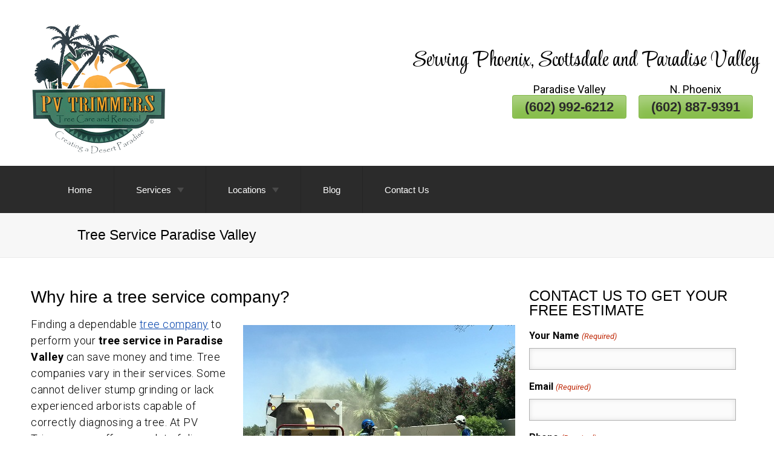

--- FILE ---
content_type: text/html; charset=UTF-8
request_url: https://www.pvtrimmersphoenix.com/tree-service-paradise-valley/
body_size: 16357
content:
<!DOCTYPE html> 
<html lang="en-US" prefix="og: http://ogp.me/ns#">
<head>
<!-- EWS Theme by EffectiveWebSolutions.biz -->
<meta charset="UTF-8">
<script type="text/javascript">
/* <![CDATA[ */
var gform;gform||(document.addEventListener("gform_main_scripts_loaded",function(){gform.scriptsLoaded=!0}),document.addEventListener("gform/theme/scripts_loaded",function(){gform.themeScriptsLoaded=!0}),window.addEventListener("DOMContentLoaded",function(){gform.domLoaded=!0}),gform={domLoaded:!1,scriptsLoaded:!1,themeScriptsLoaded:!1,isFormEditor:()=>"function"==typeof InitializeEditor,callIfLoaded:function(o){return!(!gform.domLoaded||!gform.scriptsLoaded||!gform.themeScriptsLoaded&&!gform.isFormEditor()||(gform.isFormEditor()&&console.warn("The use of gform.initializeOnLoaded() is deprecated in the form editor context and will be removed in Gravity Forms 3.1."),o(),0))},initializeOnLoaded:function(o){gform.callIfLoaded(o)||(document.addEventListener("gform_main_scripts_loaded",()=>{gform.scriptsLoaded=!0,gform.callIfLoaded(o)}),document.addEventListener("gform/theme/scripts_loaded",()=>{gform.themeScriptsLoaded=!0,gform.callIfLoaded(o)}),window.addEventListener("DOMContentLoaded",()=>{gform.domLoaded=!0,gform.callIfLoaded(o)}))},hooks:{action:{},filter:{}},addAction:function(o,r,e,t){gform.addHook("action",o,r,e,t)},addFilter:function(o,r,e,t){gform.addHook("filter",o,r,e,t)},doAction:function(o){gform.doHook("action",o,arguments)},applyFilters:function(o){return gform.doHook("filter",o,arguments)},removeAction:function(o,r){gform.removeHook("action",o,r)},removeFilter:function(o,r,e){gform.removeHook("filter",o,r,e)},addHook:function(o,r,e,t,n){null==gform.hooks[o][r]&&(gform.hooks[o][r]=[]);var d=gform.hooks[o][r];null==n&&(n=r+"_"+d.length),gform.hooks[o][r].push({tag:n,callable:e,priority:t=null==t?10:t})},doHook:function(r,o,e){var t;if(e=Array.prototype.slice.call(e,1),null!=gform.hooks[r][o]&&((o=gform.hooks[r][o]).sort(function(o,r){return o.priority-r.priority}),o.forEach(function(o){"function"!=typeof(t=o.callable)&&(t=window[t]),"action"==r?t.apply(null,e):e[0]=t.apply(null,e)})),"filter"==r)return e[0]},removeHook:function(o,r,t,n){var e;null!=gform.hooks[o][r]&&(e=(e=gform.hooks[o][r]).filter(function(o,r,e){return!!(null!=n&&n!=o.tag||null!=t&&t!=o.priority)}),gform.hooks[o][r]=e)}});
/* ]]> */
</script>

<meta name="viewport" content="width=device-width, initial-scale=1">

<meta name="theme-color" content="#ac472e"><meta property="fb:admins" content="145495375478339"><meta name='robots' content='max-image-preview:large' />
<link rel='dns-prefetch' href='//fonts.googleapis.com' />
<link rel="alternate" type="application/rss+xml" title=" &raquo; Feed" href="https://www.pvtrimmersphoenix.com/feed/" />
<link rel="alternate" type="application/rss+xml" title=" &raquo; Comments Feed" href="https://www.pvtrimmersphoenix.com/comments/feed/" />
<link rel="alternate" title="oEmbed (JSON)" type="application/json+oembed" href="https://www.pvtrimmersphoenix.com/wp-json/oembed/1.0/embed?url=https%3A%2F%2Fwww.pvtrimmersphoenix.com%2Ftree-service-paradise-valley%2F" />
<link rel="alternate" title="oEmbed (XML)" type="text/xml+oembed" href="https://www.pvtrimmersphoenix.com/wp-json/oembed/1.0/embed?url=https%3A%2F%2Fwww.pvtrimmersphoenix.com%2Ftree-service-paradise-valley%2F&#038;format=xml" />
<style id='wp-img-auto-sizes-contain-inline-css' type='text/css'>
img:is([sizes=auto i],[sizes^="auto," i]){contain-intrinsic-size:3000px 1500px}
/*# sourceURL=wp-img-auto-sizes-contain-inline-css */
</style>

<link rel='stylesheet' id='wp-block-library-css' href='https://www.pvtrimmersphoenix.com/wp-includes/css/dist/block-library/style.min.css?ver=6.9' type='text/css' media='all' />
<style id='global-styles-inline-css' type='text/css'>
:root{--wp--preset--aspect-ratio--square: 1;--wp--preset--aspect-ratio--4-3: 4/3;--wp--preset--aspect-ratio--3-4: 3/4;--wp--preset--aspect-ratio--3-2: 3/2;--wp--preset--aspect-ratio--2-3: 2/3;--wp--preset--aspect-ratio--16-9: 16/9;--wp--preset--aspect-ratio--9-16: 9/16;--wp--preset--color--black: #000000;--wp--preset--color--cyan-bluish-gray: #abb8c3;--wp--preset--color--white: #ffffff;--wp--preset--color--pale-pink: #f78da7;--wp--preset--color--vivid-red: #cf2e2e;--wp--preset--color--luminous-vivid-orange: #ff6900;--wp--preset--color--luminous-vivid-amber: #fcb900;--wp--preset--color--light-green-cyan: #7bdcb5;--wp--preset--color--vivid-green-cyan: #00d084;--wp--preset--color--pale-cyan-blue: #8ed1fc;--wp--preset--color--vivid-cyan-blue: #0693e3;--wp--preset--color--vivid-purple: #9b51e0;--wp--preset--gradient--vivid-cyan-blue-to-vivid-purple: linear-gradient(135deg,rgb(6,147,227) 0%,rgb(155,81,224) 100%);--wp--preset--gradient--light-green-cyan-to-vivid-green-cyan: linear-gradient(135deg,rgb(122,220,180) 0%,rgb(0,208,130) 100%);--wp--preset--gradient--luminous-vivid-amber-to-luminous-vivid-orange: linear-gradient(135deg,rgb(252,185,0) 0%,rgb(255,105,0) 100%);--wp--preset--gradient--luminous-vivid-orange-to-vivid-red: linear-gradient(135deg,rgb(255,105,0) 0%,rgb(207,46,46) 100%);--wp--preset--gradient--very-light-gray-to-cyan-bluish-gray: linear-gradient(135deg,rgb(238,238,238) 0%,rgb(169,184,195) 100%);--wp--preset--gradient--cool-to-warm-spectrum: linear-gradient(135deg,rgb(74,234,220) 0%,rgb(151,120,209) 20%,rgb(207,42,186) 40%,rgb(238,44,130) 60%,rgb(251,105,98) 80%,rgb(254,248,76) 100%);--wp--preset--gradient--blush-light-purple: linear-gradient(135deg,rgb(255,206,236) 0%,rgb(152,150,240) 100%);--wp--preset--gradient--blush-bordeaux: linear-gradient(135deg,rgb(254,205,165) 0%,rgb(254,45,45) 50%,rgb(107,0,62) 100%);--wp--preset--gradient--luminous-dusk: linear-gradient(135deg,rgb(255,203,112) 0%,rgb(199,81,192) 50%,rgb(65,88,208) 100%);--wp--preset--gradient--pale-ocean: linear-gradient(135deg,rgb(255,245,203) 0%,rgb(182,227,212) 50%,rgb(51,167,181) 100%);--wp--preset--gradient--electric-grass: linear-gradient(135deg,rgb(202,248,128) 0%,rgb(113,206,126) 100%);--wp--preset--gradient--midnight: linear-gradient(135deg,rgb(2,3,129) 0%,rgb(40,116,252) 100%);--wp--preset--font-size--small: 13px;--wp--preset--font-size--medium: 20px;--wp--preset--font-size--large: 36px;--wp--preset--font-size--x-large: 42px;--wp--preset--spacing--20: 0.44rem;--wp--preset--spacing--30: 0.67rem;--wp--preset--spacing--40: 1rem;--wp--preset--spacing--50: 1.5rem;--wp--preset--spacing--60: 2.25rem;--wp--preset--spacing--70: 3.38rem;--wp--preset--spacing--80: 5.06rem;--wp--preset--shadow--natural: 6px 6px 9px rgba(0, 0, 0, 0.2);--wp--preset--shadow--deep: 12px 12px 50px rgba(0, 0, 0, 0.4);--wp--preset--shadow--sharp: 6px 6px 0px rgba(0, 0, 0, 0.2);--wp--preset--shadow--outlined: 6px 6px 0px -3px rgb(255, 255, 255), 6px 6px rgb(0, 0, 0);--wp--preset--shadow--crisp: 6px 6px 0px rgb(0, 0, 0);}:where(.is-layout-flex){gap: 0.5em;}:where(.is-layout-grid){gap: 0.5em;}body .is-layout-flex{display: flex;}.is-layout-flex{flex-wrap: wrap;align-items: center;}.is-layout-flex > :is(*, div){margin: 0;}body .is-layout-grid{display: grid;}.is-layout-grid > :is(*, div){margin: 0;}:where(.wp-block-columns.is-layout-flex){gap: 2em;}:where(.wp-block-columns.is-layout-grid){gap: 2em;}:where(.wp-block-post-template.is-layout-flex){gap: 1.25em;}:where(.wp-block-post-template.is-layout-grid){gap: 1.25em;}.has-black-color{color: var(--wp--preset--color--black) !important;}.has-cyan-bluish-gray-color{color: var(--wp--preset--color--cyan-bluish-gray) !important;}.has-white-color{color: var(--wp--preset--color--white) !important;}.has-pale-pink-color{color: var(--wp--preset--color--pale-pink) !important;}.has-vivid-red-color{color: var(--wp--preset--color--vivid-red) !important;}.has-luminous-vivid-orange-color{color: var(--wp--preset--color--luminous-vivid-orange) !important;}.has-luminous-vivid-amber-color{color: var(--wp--preset--color--luminous-vivid-amber) !important;}.has-light-green-cyan-color{color: var(--wp--preset--color--light-green-cyan) !important;}.has-vivid-green-cyan-color{color: var(--wp--preset--color--vivid-green-cyan) !important;}.has-pale-cyan-blue-color{color: var(--wp--preset--color--pale-cyan-blue) !important;}.has-vivid-cyan-blue-color{color: var(--wp--preset--color--vivid-cyan-blue) !important;}.has-vivid-purple-color{color: var(--wp--preset--color--vivid-purple) !important;}.has-black-background-color{background-color: var(--wp--preset--color--black) !important;}.has-cyan-bluish-gray-background-color{background-color: var(--wp--preset--color--cyan-bluish-gray) !important;}.has-white-background-color{background-color: var(--wp--preset--color--white) !important;}.has-pale-pink-background-color{background-color: var(--wp--preset--color--pale-pink) !important;}.has-vivid-red-background-color{background-color: var(--wp--preset--color--vivid-red) !important;}.has-luminous-vivid-orange-background-color{background-color: var(--wp--preset--color--luminous-vivid-orange) !important;}.has-luminous-vivid-amber-background-color{background-color: var(--wp--preset--color--luminous-vivid-amber) !important;}.has-light-green-cyan-background-color{background-color: var(--wp--preset--color--light-green-cyan) !important;}.has-vivid-green-cyan-background-color{background-color: var(--wp--preset--color--vivid-green-cyan) !important;}.has-pale-cyan-blue-background-color{background-color: var(--wp--preset--color--pale-cyan-blue) !important;}.has-vivid-cyan-blue-background-color{background-color: var(--wp--preset--color--vivid-cyan-blue) !important;}.has-vivid-purple-background-color{background-color: var(--wp--preset--color--vivid-purple) !important;}.has-black-border-color{border-color: var(--wp--preset--color--black) !important;}.has-cyan-bluish-gray-border-color{border-color: var(--wp--preset--color--cyan-bluish-gray) !important;}.has-white-border-color{border-color: var(--wp--preset--color--white) !important;}.has-pale-pink-border-color{border-color: var(--wp--preset--color--pale-pink) !important;}.has-vivid-red-border-color{border-color: var(--wp--preset--color--vivid-red) !important;}.has-luminous-vivid-orange-border-color{border-color: var(--wp--preset--color--luminous-vivid-orange) !important;}.has-luminous-vivid-amber-border-color{border-color: var(--wp--preset--color--luminous-vivid-amber) !important;}.has-light-green-cyan-border-color{border-color: var(--wp--preset--color--light-green-cyan) !important;}.has-vivid-green-cyan-border-color{border-color: var(--wp--preset--color--vivid-green-cyan) !important;}.has-pale-cyan-blue-border-color{border-color: var(--wp--preset--color--pale-cyan-blue) !important;}.has-vivid-cyan-blue-border-color{border-color: var(--wp--preset--color--vivid-cyan-blue) !important;}.has-vivid-purple-border-color{border-color: var(--wp--preset--color--vivid-purple) !important;}.has-vivid-cyan-blue-to-vivid-purple-gradient-background{background: var(--wp--preset--gradient--vivid-cyan-blue-to-vivid-purple) !important;}.has-light-green-cyan-to-vivid-green-cyan-gradient-background{background: var(--wp--preset--gradient--light-green-cyan-to-vivid-green-cyan) !important;}.has-luminous-vivid-amber-to-luminous-vivid-orange-gradient-background{background: var(--wp--preset--gradient--luminous-vivid-amber-to-luminous-vivid-orange) !important;}.has-luminous-vivid-orange-to-vivid-red-gradient-background{background: var(--wp--preset--gradient--luminous-vivid-orange-to-vivid-red) !important;}.has-very-light-gray-to-cyan-bluish-gray-gradient-background{background: var(--wp--preset--gradient--very-light-gray-to-cyan-bluish-gray) !important;}.has-cool-to-warm-spectrum-gradient-background{background: var(--wp--preset--gradient--cool-to-warm-spectrum) !important;}.has-blush-light-purple-gradient-background{background: var(--wp--preset--gradient--blush-light-purple) !important;}.has-blush-bordeaux-gradient-background{background: var(--wp--preset--gradient--blush-bordeaux) !important;}.has-luminous-dusk-gradient-background{background: var(--wp--preset--gradient--luminous-dusk) !important;}.has-pale-ocean-gradient-background{background: var(--wp--preset--gradient--pale-ocean) !important;}.has-electric-grass-gradient-background{background: var(--wp--preset--gradient--electric-grass) !important;}.has-midnight-gradient-background{background: var(--wp--preset--gradient--midnight) !important;}.has-small-font-size{font-size: var(--wp--preset--font-size--small) !important;}.has-medium-font-size{font-size: var(--wp--preset--font-size--medium) !important;}.has-large-font-size{font-size: var(--wp--preset--font-size--large) !important;}.has-x-large-font-size{font-size: var(--wp--preset--font-size--x-large) !important;}
/*# sourceURL=global-styles-inline-css */
</style>

<style id='classic-theme-styles-inline-css' type='text/css'>
/*! This file is auto-generated */
.wp-block-button__link{color:#fff;background-color:#32373c;border-radius:9999px;box-shadow:none;text-decoration:none;padding:calc(.667em + 2px) calc(1.333em + 2px);font-size:1.125em}.wp-block-file__button{background:#32373c;color:#fff;text-decoration:none}
/*# sourceURL=/wp-includes/css/classic-themes.min.css */
</style>
<link rel='stylesheet' id='font-awesome-515-css' href='https://www.pvtrimmersphoenix.com/wp-content/themes/EWS-Theme/inc/fontawesome-free-5.15.4-web/css/all.min.css?ver=6.9' type='text/css' media='all' />
<link rel='stylesheet' id='googl-font-css' href='https://fonts.googleapis.com/css?family=Roboto%3A100%2C100i%2C200%2C200i%2C300%2C300i%2C400%2C400i%2C500%2C500i%2C600%2C600i%2C700%2C700i%2C800%2C800i%2C900%2C900i%7CStyle+Script%3A400&#038;ver=6.9' type='text/css' media='all' />
<link rel='stylesheet' id='ews-theme-parent-css' href='https://www.pvtrimmersphoenix.com/wp-content/themes/EWS-Theme/style.css' type='text/css' media='all' />
<link rel='stylesheet' id='ews-theme-child-css' href='https://www.pvtrimmersphoenix.com/wp-content/themes/EWS-Child/style.css' type='text/css' media='all' />
<link rel="https://api.w.org/" href="https://www.pvtrimmersphoenix.com/wp-json/" /><link rel="alternate" title="JSON" type="application/json" href="https://www.pvtrimmersphoenix.com/wp-json/wp/v2/pages/520" /><link rel="EditURI" type="application/rsd+xml" title="RSD" href="https://www.pvtrimmersphoenix.com/xmlrpc.php?rsd" />
<meta name="generator" content="WordPress 6.9" />
<link rel="canonical" href="https://www.pvtrimmersphoenix.com/tree-service-paradise-valley/" />
<link rel='shortlink' href='https://www.pvtrimmersphoenix.com/?p=520' />
<!-- EWS METAS PLUGIN OUTPUT by EffectiveWebSolutions.biz --><title>Tree Service Paradise Valley | PV Trimmers</title><meta name="description" content="We are the Paradise Valley Trimmers. When you need tree service in Paradise Valley there is only one company to contact today.">		<meta property="og:image" content="https://www.pvtrimmersphoenix.com/wp-content/uploads/2021/08/tree-service-paradise-valley-az.jpg" />
		<meta property="og:image:secure_url" content="https://www.pvtrimmersphoenix.com/wp-content/uploads/2021/08/tree-service-paradise-valley-az.jpg" /><meta property="og:image:alt" content="Tree Service Paradise Valley | PV Trimmers"><meta property="og:locale" content="en_US" /><meta property="og:type" content="article" /><meta property="og:title" content="Tree Service Paradise Valley | PV Trimmers"><meta property="og:url" content="https://www.pvtrimmersphoenix.com/tree-service-paradise-valley/"><meta name="twitter:card" content="summary_large_image" /><meta name="twitter:title" content="Tree Service Paradise Valley | PV Trimmers"><meta name="twitter:description" content="We are the Paradise Valley Trimmers. When you need tree service in Paradise Valley there is only one company to contact today.">		<meta name=" twitter:image" content="https://www.pvtrimmersphoenix.com/wp-content/uploads/2021/08/tree-service-paradise-valley-az.jpg" /><meta name="twitter:image:alt" content="Tree Service Paradise Valley | PV Trimmers"><!-- EWS METAS PLUGIN OUTPUT by EffectiveWebSolutions.biz --><script type="application/ld+json">
{
	"@context": "http://schema.org",
	"@type": "LocalBusiness",
	"name": "PV Trimmers",
	"description": "Looking for Professional Tree Trimming in Phoenix? When your trees start to get overgrown or a little too tall, you don’t have to let them sit. You could go out and try to trim a tree on your own, or you could call up the experts at for professional tree trimming in Phoenix. With over 20 years of experience in the industry, our certified arborists and skilled tree care specialists are sure to get your trees trimmed right. Poorly trimmed trees may not get enough sunlight, suffer disease, or die altogether, and by using our tree care services, you reduce the risks of harming your tree.",
	"image": "https://www.pvtrimmersphoenix.com/wp-content/uploads/2021/08/pv-trimmers-logo.png",
		"additionalType": "http://www.productontology.org/id/Tree_care",
		"url": "https://www.pvtrimmersphoenix.com",
	"location" : [ {
	 
		"@type": "LocalBusiness",
		"name": "PV Trimmers",
		"image": "https://www.pvtrimmersphoenix.com/wp-content/uploads/2021/08/pv-trimmers-logo.png",
		"address": {
			"@type": "PostalAddress",
			"streetAddress": "3110 E Northern Ave",
			"addressLocality": "Phoenix",
			"addressRegion": "AZ",
			"postalCode": "85028"
		},
				"openingHours": ["Mo 09:00-17:00, Tu 09:00-17:00, We 09:00-17:00, Th 09:00-17:00, Fr 09:00-17:00"],
		"telephone" : "(602) 992-6212",
		"hasMap": "https://goo.gl/maps/DjrYrD2u2hEsk8mh9",
		"priceRange": "$$",
		"geo": {
		"@type": "GeoCoordinates",
			"latitude": "33.5768729",
			"longitude": "-112.0163611" 
		}} , {
		
		 
		"@type": "LocalBusiness",
		"name": "PV Trimmers",
		"image": "https://www.pvtrimmersphoenix.com/wp-content/uploads/2021/08/pv-trimmers-logo.png",
		"address": {
			"@type": "PostalAddress",
			"streetAddress": "56 E Irvine Rd",
			"addressLocality": "Phoenix",
			"addressRegion": "AZ",
			"postalCode": "85086"
		},
		"openingHours": [" Mo 09:00-17:00, 			 Tu 09:00-17:00, 			 We 09:00-17:00, 			 Th 09:00-17:00, 			 Fr 09:00-17:00, 								"],
		"telephone" : "(602) 887-9391",
		"hasMap": "https://goo.gl/maps/9DG4mZGhcC2mGZDg9",
		"priceRange": "$$",
		"geo": {
		"@type": "GeoCoordinates",
		"latitude": "33.83588",
		"longitude": "-112.0743708" 
		}
															}],
	"address": {
		"@type": "PostalAddress",
		"streetAddress": "3110 E Northern Ave",
		"addressLocality": "Phoenix",
		"addressRegion": "AZ",
		"postalCode": "85028"
	},
	"telephone" : "(602) 992-6212",
				"makesOffer": { 
		"@type": "Offer",
		"name": [
						"Tree Trimming", 					"Tree Removal", 					"Tree Service", 					"Palm Tree Trimming ", 					"Tree Trimming", 					"Tree Removal", 					"Certified Arborist", 					"Date Palm Trimming", 					"Stump Grinding"				]
	},				"sameAs": [
						"https://www.facebook.com/Leafitup2pvt/", 					"https://www.pinterest.com/TreeServiceAZ/"				],
					"areaServed": [
						"Phoenix", 					"Paradise Valley", 					"Scottsdale"				],
		"priceRange": "$$"
}
</script>
<link rel="icon" href="https://www.pvtrimmersphoenix.com/wp-content/uploads/2016/04/favicon.ico">
	<script type="application/ld+json"> {
		"@context": "http://schema.org",
		"@type": "Service",
		"name": "Tree Service",
		"description": "Tree service is a general maintenance service wherein a certified arborist can inspect your trees for theservices the might need. If your tree needs trimming, removal or stump grinding, arborists can asses tree health and structural stability. Commercial and residential clients can solicit these services from a licensed arborist company. Professional arborists will have the knowledge of trees and city code to provide said services.",
		"image": "https://www.pvtrimmersphoenix.com/wp-content/uploads/2021/08/tree-service-paradise-valley.jpg",
		"brand": { 
			"@type": "LocalBusiness",
						"additionalType": "http://www.productontology.org/id/Tree_care",
						"name": "PV Trimmers",
			"logo": "https://www.pvtrimmersphoenix.com/wp-content/uploads/2021/08/pv-trimmers-logo.png",
			"image": "https://www.pvtrimmersphoenix.com/wp-content/uploads/2021/08/pv-trimmers-logo.png",
			"priceRange": "$$",
			"address": {
				"@type": "PostalAddress",
				 
				"streetAddress": "3110 E Northern Ave",
				"addressLocality": "Phoenix",
				"addressRegion": "AZ",
				"postalCode": "85028"
			},
			"telephone": "(602) 992-6212",
			"geo": {
				"@type": "GeoCoordinates",
				"latitude": "33.5768729",
				"longitude": "-112.0163611"
			} 																									},
		"url": "https://www.pvtrimmersphoenix.com/tree-service-paradise-valley/"
	}
	</script>
<!-- Google Tag Manager Code -->
<script>(function(w,d,s,l,i){w[l]=w[l]||[];w[l].push({'gtm.start':
new Date().getTime(),event:'gtm.js'});var f=d.getElementsByTagName(s)[0],
j=d.createElement(s),dl=l!='dataLayer'?'&l='+l:'';j.async=true;j.src=
'https://www.googletagmanager.com/gtm.js?id='+i+dl;f.parentNode.insertBefore(j,f);
})(window,document,'script','dataLayer','GTM-MPMPNJ8');</script>
<!-- End Google Tag Manager --><link rel='stylesheet' id='gform_basic-css' href='https://www.pvtrimmersphoenix.com/wp-content/plugins/gravityforms/assets/css/dist/basic.min.css?ver=2.9.26' type='text/css' media='all' />
<link rel='stylesheet' id='gform_theme_components-css' href='https://www.pvtrimmersphoenix.com/wp-content/plugins/gravityforms/assets/css/dist/theme-components.min.css?ver=2.9.26' type='text/css' media='all' />
<link rel='stylesheet' id='gform_theme-css' href='https://www.pvtrimmersphoenix.com/wp-content/plugins/gravityforms/assets/css/dist/theme.min.css?ver=2.9.26' type='text/css' media='all' />
</head>
<body class="wp-singular page-template page-template-page-service-template page-template-page-service-template-php page page-id-520 wp-embed-responsive wp-theme-EWS-Theme wp-child-theme-EWS-Child">
<!-- Google Tag Manager (noscript) -->
<noscript><iframe src="https://www.googletagmanager.com/ns.html?id=GTM-MPMPNJ8"
height="0" width="0" style="display:none;visibility:hidden"></iframe></noscript>
<!-- End GTM (noscript) -->
    <div>
   		<div class="wrap">
			<a class="ews-skiplink" href="#ewsskiplink"><span>Skip To Page Content</span></a>
			<header role="banner" id="header">
			<div class="top-bar"><nav id="topbar-navigation" aria-label="Secondary"></nav></div>				<div class="head-section">
					<div id="menu-social-navigation"><nav class="soc-bar" aria-label="Primary Social"></nav></div>					<div class="banner-bar">
						<span class="banner-cta">Serving Phoenix, Scottsdale and Paradise Valley</span>													<div class="banner-phn"><div class="banner-a"><span>Paradise Valley</span><a class="button header-phone-one-click" href="tel:(602)992-6212">(602) 992-6212</a></div>
							<div class="banner-a"><span>N. Phoenix</span><a class="button header-phone-two-click" href="tel:(602)887-9391">(602) 887-9391</a></div>
							</div>																	</div> 					<div id="Logo">
						<a class="logo" href="https://www.pvtrimmersphoenix.com/"><img class="logo-wrapper" width="220" height="217" src="https://www.pvtrimmersphoenix.com/wp-content/uploads/2021/08/pv-trimmers-logo.png" alt="Tree Trimming in Phoenix AZ from PV Trimmers"></a>
					</div>
	                <nav id="site-navigation" class="main-navigation full-overlay-blur" role="navigation" aria-label="Main">
												                        <button id="menubutton" class="menu-toggle button new-button-style fafive" aria-label="Open Menu" tabindex="0" aria-expanded="false"><i class="fas fa-bars" aria-hidden="true"></i></button>
                        <div class="nav-menu"><ul id="menu-main-navigation" class="menu"><li id="menu-item-705" class="menu-item menu-item-type-post_type menu-item-object-page menu-item-home menu-item-705"><a href="https://www.pvtrimmersphoenix.com/">Home</a></li>
<li id="menu-item-3993" class="menu-item menu-item-type-custom menu-item-object-custom menu-item-has-children menu-item-3993"><a href="#">Services</a>
<ul class="sub-menu">
	<li id="menu-item-3987" class="menu-item menu-item-type-post_type menu-item-object-page menu-item-has-children menu-item-3987"><a href="https://www.pvtrimmersphoenix.com/certified-arborist-phoenix/">Certified Arborist</a>
	<ul class="sub-menu">
		<li id="menu-item-9406" class="menu-item menu-item-type-post_type menu-item-object-page menu-item-9406"><a href="https://www.pvtrimmersphoenix.com/tree-health-disease-diagnostic-guide/">Tree Health &amp; Disease Diagnostic Guide</a></li>
	</ul>
</li>
	<li id="menu-item-3991" class="menu-item menu-item-type-post_type menu-item-object-page menu-item-has-children menu-item-3991"><a href="https://www.pvtrimmersphoenix.com/tree-service-phoenix/">Tree Service</a>
	<ul class="sub-menu">
		<li id="menu-item-9421" class="menu-item menu-item-type-post_type menu-item-object-page menu-item-9421"><a href="https://www.pvtrimmersphoenix.com/tree-trimming-vs-tree-removal-what-you-should-consider/">Tree Trimming vs. Tree Removal: What You Should Consider</a></li>
	</ul>
</li>
	<li id="menu-item-3989" class="menu-item menu-item-type-post_type menu-item-object-page menu-item-has-children menu-item-3989"><a href="https://www.pvtrimmersphoenix.com/palm-tree-trimming-phoenix/">Palm Tree Trimming</a>
	<ul class="sub-menu">
		<li id="menu-item-9414" class="menu-item menu-item-type-post_type menu-item-object-page menu-item-9414"><a href="https://www.pvtrimmersphoenix.com/palm-tree-care-when-how-to-trim-maintain/">Palm Tree Care: When &amp; How to Trim &amp; Maintain</a></li>
	</ul>
</li>
	<li id="menu-item-3990" class="menu-item menu-item-type-post_type menu-item-object-page menu-item-3990"><a href="https://www.pvtrimmersphoenix.com/tree-removal-phoenix/">Tree Removal</a></li>
	<li id="menu-item-3992" class="menu-item menu-item-type-post_type menu-item-object-page menu-item-3992"><a href="https://www.pvtrimmersphoenix.com/stump-grinding-phoenix/">Stump Grinding</a></li>
</ul>
</li>
<li id="menu-item-4072" class="menu-item menu-item-type-custom menu-item-object-custom current-menu-ancestor current-menu-parent menu-item-has-children menu-item-4072"><a href="#">Locations</a>
<ul class="sub-menu">
	<li id="menu-item-4074" class="menu-item menu-item-type-post_type menu-item-object-page menu-item-4074"><a href="https://www.pvtrimmersphoenix.com/tree-service-phoenix/">Phoenix</a></li>
	<li id="menu-item-4075" class="menu-item menu-item-type-post_type menu-item-object-page menu-item-4075"><a href="https://www.pvtrimmersphoenix.com/tree-service-scottsdale/">Scottsdale</a></li>
	<li id="menu-item-4073" class="menu-item menu-item-type-post_type menu-item-object-page current-menu-item page_item page-item-520 current_page_item menu-item-4073"><a href="https://www.pvtrimmersphoenix.com/tree-service-paradise-valley/" aria-current="page">Paradise Valley</a></li>
</ul>
</li>
<li id="menu-item-3986" class="menu-item menu-item-type-post_type menu-item-object-page menu-item-3986"><a href="https://www.pvtrimmersphoenix.com/?page_id=262">Blog</a></li>
<li id="menu-item-704" class="menu-item menu-item-type-post_type menu-item-object-page menu-item-704"><a href="https://www.pvtrimmersphoenix.com/contact/">Contact Us</a></li>
</ul></div>                    </nav>
                </div>
				<div id="ewsskiplink"></div>
                											</header>	<div>
						<div id="subhead">
			<h1 class="page-title">Tree Service Paradise Valley</h1>
		</div>
				<div id="content" class="with-sidebar"> <!-- Closed in footer.php -->
		<div class="content-section"> <!-- Closed in footer.php -->
		            <div id="sidebar">
	
	<div id="text-2" class="widget widget_text">			<div class="textwidget"><h3>CONTACT US TO GET YOUR FREE ESTIMATE</h3>

                <div class='gf_browser_chrome gform_wrapper gravity-theme gform-theme--no-framework' data-form-theme='gravity-theme' data-form-index='0' id='gform_wrapper_1' >
                        <div class='gform_heading'>
                            <p class='gform_description'></p>
                        </div><form method='post' enctype='multipart/form-data'  id='gform_1'  action='/tree-service-paradise-valley/' data-formid='1' novalidate>					<div style="display: none !important;" class="akismet-fields-container gf_invisible" data-prefix="ak_">
						<label>&#916;<textarea name="ak_hp_textarea" cols="45" rows="8" maxlength="100"></textarea></label>
						<input type="hidden" id="ak_js_1" name="ak_js" value="26" />
						<script type="text/javascript">
/* <![CDATA[ */
document.getElementById( "ak_js_1" ).setAttribute( "value", ( new Date() ).getTime() );
/* ]]> */
</script>

					</div>
                        <div class='gform-body gform_body'><div id='gform_fields_1' class='gform_fields top_label form_sublabel_below description_below validation_below'><div id="field_1_1" class="gfield gfield--type-text gfield--input-type-text gfield_contains_required field_sublabel_below gfield--no-description field_description_below field_validation_below gfield_visibility_visible"  ><label class='gfield_label gform-field-label' for='input_1_1'>Your Name<span class="gfield_required"><span class="gfield_required gfield_required_text">(Required)</span></span></label><div class='ginput_container ginput_container_text'><input name='input_1' id='input_1_1' type='text' value='' class='large'     aria-required="true" aria-invalid="false"   /></div></div><div id="field_1_3" class="gfield gfield--type-email gfield--input-type-email gfield--width-full gfield_contains_required field_sublabel_below gfield--no-description field_description_below field_validation_below gfield_visibility_visible"  ><label class='gfield_label gform-field-label' for='input_1_3'>Email<span class="gfield_required"><span class="gfield_required gfield_required_text">(Required)</span></span></label><div class='ginput_container ginput_container_email'>
                            <input name='input_3' id='input_1_3' type='email' value='' class='large'    aria-required="true" aria-invalid="false"  />
                        </div></div><div id="field_1_4" class="gfield gfield--type-phone gfield--input-type-phone gfield--width-full gfield_contains_required field_sublabel_below gfield--no-description field_description_below field_validation_below gfield_visibility_visible"  ><label class='gfield_label gform-field-label' for='input_1_4'>Phone<span class="gfield_required"><span class="gfield_required gfield_required_text">(Required)</span></span></label><div class='ginput_container ginput_container_phone'><input name='input_4' id='input_1_4' type='tel' value='' class='large'   aria-required="true" aria-invalid="false"   /></div></div><div id="field_1_5" class="gfield gfield--type-text gfield--input-type-text gfield--width-full gfield_contains_required field_sublabel_below gfield--no-description field_description_below field_validation_below gfield_visibility_visible"  ><label class='gfield_label gform-field-label' for='input_1_5'>Your Message<span class="gfield_required"><span class="gfield_required gfield_required_text">(Required)</span></span></label><div class='ginput_container ginput_container_text'><input name='input_5' id='input_1_5' type='text' value='' class='large'     aria-required="true" aria-invalid="false"   /></div></div><fieldset id="field_1_6" class="gfield gfield--type-checkbox gfield--type-choice gfield--input-type-checkbox gfield--width-full gfield_contains_required field_sublabel_below gfield--has-description field_description_below field_validation_below gfield_visibility_visible"  ><legend class='gfield_label gform-field-label gfield_label_before_complex' >SMS Messaging Consent<span class="gfield_required"><span class="gfield_required gfield_required_text">(Required)</span></span></legend><div class='ginput_container ginput_container_checkbox'><div class='gfield_checkbox ' id='input_1_6'><div class='gchoice gchoice_1_6_1'>
								<input class='gfield-choice-input' name='input_6.1' type='checkbox'  value='Opt-In'  id='choice_1_6_1'   aria-describedby="gfield_description_1_6"/>
								<label for='choice_1_6_1' id='label_1_6_1' class='gform-field-label gform-field-label--type-inline'>Opt-In</label>
							</div><div class='gchoice gchoice_1_6_2'>
								<input class='gfield-choice-input' name='input_6.2' type='checkbox'  value='Opt-Out'  id='choice_1_6_2'   />
								<label for='choice_1_6_2' id='label_1_6_2' class='gform-field-label gform-field-label--type-inline'>Opt-Out</label>
							</div></div></div><div class='gfield_description' id='gfield_description_1_6'>By submitting this form above I consent to PV Trimmers contact me via texts, phone, emails and voicemails for promotions, marketing messages & offers even if I’m on any DNC registries and use an automatic phone dialing system. I agree to the <a href="/privacy-policy/">privacy policy</a> and <a href="/terms/">terms & conditions</a>. Message frequency varies; Message & Data rates may apply. Text STOP anytime to unsubscribe.</div></fieldset></div></div>
        <div class='gform-footer gform_footer top_label'> <input type='submit' id='gform_submit_button_1' class='gform_button button' onclick='gform.submission.handleButtonClick(this);' data-submission-type='submit' value='Submit'  /> 
            <input type='hidden' class='gform_hidden' name='gform_submission_method' data-js='gform_submission_method_1' value='postback' />
            <input type='hidden' class='gform_hidden' name='gform_theme' data-js='gform_theme_1' id='gform_theme_1' value='gravity-theme' />
            <input type='hidden' class='gform_hidden' name='gform_style_settings' data-js='gform_style_settings_1' id='gform_style_settings_1' value='[]' />
            <input type='hidden' class='gform_hidden' name='is_submit_1' value='1' />
            <input type='hidden' class='gform_hidden' name='gform_submit' value='1' />
            
            <input type='hidden' class='gform_hidden' name='gform_currency' data-currency='USD' value='yt1TMiolDfFzZGdr3olysy7U+o0gv/IZ8b0qQGN+pxnavtZ7IU9o1oCYeYSqOZ7HcD31+CW2rlFhbzLZaVtRqh2N24HA5g/0KYuZbktqhR9i5uM=' />
            <input type='hidden' class='gform_hidden' name='gform_unique_id' value='' />
            <input type='hidden' class='gform_hidden' name='state_1' value='WyJ7XCI2LjFcIjpcIjA2YTUyNWIwOTUxNTg3MTMwZWI5MzkwZTVhMTI1ZWI0XCIsXCI2LjJcIjpcIjQ3YWZlMGQ4MjViNDI1MWE4YjM5NmY3NDg4NjUwNWJlXCJ9IiwiMDYwM2NiOTQxYjNlNDIwOTQyMWQyNDVlMTI2MDViM2UiXQ==' />
            <input type='hidden' autocomplete='off' class='gform_hidden' name='gform_target_page_number_1' id='gform_target_page_number_1' value='0' />
            <input type='hidden' autocomplete='off' class='gform_hidden' name='gform_source_page_number_1' id='gform_source_page_number_1' value='1' />
            <input type='hidden' name='gform_field_values' value='' />
            
        </div>
                        </form>
                        </div><script type="text/javascript">
/* <![CDATA[ */
 gform.initializeOnLoaded( function() {gformInitSpinner( 1, 'https://www.pvtrimmersphoenix.com/wp-content/plugins/gravityforms/images/spinner.svg', true );jQuery('#gform_ajax_frame_1').on('load',function(){var contents = jQuery(this).contents().find('*').html();var is_postback = contents.indexOf('GF_AJAX_POSTBACK') >= 0;if(!is_postback){return;}var form_content = jQuery(this).contents().find('#gform_wrapper_1');var is_confirmation = jQuery(this).contents().find('#gform_confirmation_wrapper_1').length > 0;var is_redirect = contents.indexOf('gformRedirect(){') >= 0;var is_form = form_content.length > 0 && ! is_redirect && ! is_confirmation;var mt = parseInt(jQuery('html').css('margin-top'), 10) + parseInt(jQuery('body').css('margin-top'), 10) + 100;if(is_form){jQuery('#gform_wrapper_1').html(form_content.html());if(form_content.hasClass('gform_validation_error')){jQuery('#gform_wrapper_1').addClass('gform_validation_error');} else {jQuery('#gform_wrapper_1').removeClass('gform_validation_error');}setTimeout( function() { /* delay the scroll by 50 milliseconds to fix a bug in chrome */  }, 50 );if(window['gformInitDatepicker']) {gformInitDatepicker();}if(window['gformInitPriceFields']) {gformInitPriceFields();}var current_page = jQuery('#gform_source_page_number_1').val();gformInitSpinner( 1, 'https://www.pvtrimmersphoenix.com/wp-content/plugins/gravityforms/images/spinner.svg', true );jQuery(document).trigger('gform_page_loaded', [1, current_page]);window['gf_submitting_1'] = false;}else if(!is_redirect){var confirmation_content = jQuery(this).contents().find('.GF_AJAX_POSTBACK').html();if(!confirmation_content){confirmation_content = contents;}jQuery('#gform_wrapper_1').replaceWith(confirmation_content);jQuery(document).trigger('gform_confirmation_loaded', [1]);window['gf_submitting_1'] = false;wp.a11y.speak(jQuery('#gform_confirmation_message_1').text());}else{jQuery('#gform_1').append(contents);if(window['gformRedirect']) {gformRedirect();}}jQuery(document).trigger("gform_pre_post_render", [{ formId: "1", currentPage: "current_page", abort: function() { this.preventDefault(); } }]);        if (event && event.defaultPrevented) {                return;        }        const gformWrapperDiv = document.getElementById( "gform_wrapper_1" );        if ( gformWrapperDiv ) {            const visibilitySpan = document.createElement( "span" );            visibilitySpan.id = "gform_visibility_test_1";            gformWrapperDiv.insertAdjacentElement( "afterend", visibilitySpan );        }        const visibilityTestDiv = document.getElementById( "gform_visibility_test_1" );        let postRenderFired = false;        function triggerPostRender() {            if ( postRenderFired ) {                return;            }            postRenderFired = true;            gform.core.triggerPostRenderEvents( 1, current_page );            if ( visibilityTestDiv ) {                visibilityTestDiv.parentNode.removeChild( visibilityTestDiv );            }        }        function debounce( func, wait, immediate ) {            var timeout;            return function() {                var context = this, args = arguments;                var later = function() {                    timeout = null;                    if ( !immediate ) func.apply( context, args );                };                var callNow = immediate && !timeout;                clearTimeout( timeout );                timeout = setTimeout( later, wait );                if ( callNow ) func.apply( context, args );            };        }        const debouncedTriggerPostRender = debounce( function() {            triggerPostRender();        }, 200 );        if ( visibilityTestDiv && visibilityTestDiv.offsetParent === null ) {            const observer = new MutationObserver( ( mutations ) => {                mutations.forEach( ( mutation ) => {                    if ( mutation.type === 'attributes' && visibilityTestDiv.offsetParent !== null ) {                        debouncedTriggerPostRender();                        observer.disconnect();                    }                });            });            observer.observe( document.body, {                attributes: true,                childList: false,                subtree: true,                attributeFilter: [ 'style', 'class' ],            });        } else {            triggerPostRender();        }    } );} ); 
/* ]]> */
</script>

</div>
		</div>	
</div>        					<div id="post-520" class="post-520 page type-page status-publish has-post-thumbnail hentry">
			<!--<img width="1200" height="628" src="https://www.pvtrimmersphoenix.com/wp-content/uploads/2021/08/tree-service-paradise-valley-az.jpg" class="attachment-post-thumbnail size-post-thumbnail wp-post-image" alt="Tree Service Paradise Valley Az" decoding="async" srcset="https://www.pvtrimmersphoenix.com/wp-content/uploads/2021/08/tree-service-paradise-valley-az.jpg 1200w, https://www.pvtrimmersphoenix.com/wp-content/uploads/2021/08/tree-service-paradise-valley-az-350x183.jpg 350w, https://www.pvtrimmersphoenix.com/wp-content/uploads/2021/08/tree-service-paradise-valley-az-1000x523.jpg 1000w, https://www.pvtrimmersphoenix.com/wp-content/uploads/2021/08/tree-service-paradise-valley-az-768x402.jpg 768w" sizes="(max-width: 1200px) 100vw, 1200px" title="Tree Service Paradise Valley Az" />-->
			<div class="entry">    
				<h2>Why hire a tree service company?</h2>
<p><img loading="lazy" decoding="async" src="https://www.pvtrimmersphoenix.com/wp-content/uploads/2021/08/tree-service-paradise-valley.jpg" alt="Tree Service Paradise Valley" width="450" height="300" class="alignright size-full wp-image-4235" srcset="https://www.pvtrimmersphoenix.com/wp-content/uploads/2021/08/tree-service-paradise-valley.jpg 450w, https://www.pvtrimmersphoenix.com/wp-content/uploads/2021/08/tree-service-paradise-valley-350x233.jpg 350w" sizes="auto, (max-width: 450px) 100vw, 450px" />Finding a dependable <a href="https://www.pvtrimmersphoenix.com/">tree company</a> to perform your <strong>tree service in Paradise Valley</strong> can save money and time. Tree companies vary in their services. Some cannot deliver stump grinding or lack experienced arborists capable of correctly diagnosing a tree. At PV Trimmers we offer complete foliage services at cost-effective prices. It&#8217;s how we&#8217;ve done business since opening in 1993.</p>
<h3>Is your tree service provider local?</h3>
<p>We provide <strong>tree service</strong> that Paradise Valley has relied on for more than 20 years. Our business is family-owned. We understand the difference teamwork can make. Everyone on our staff works together. Our arborists and tree technicians work as a team for the health and safety of your trees and yourself. Team members openly share knowledge. This makes our business strong and helps you make an informed decision that benefits the long-term health of your trees.</p>
<h2>Get the tree services you need.</h2>
<ul>
<li><strong>Tree Trimming</strong>: Trimming needs vary. The lifespan of a tree, species, and season all effect our recommendations.  Branch and <a href=" https://www.pvtrimmersphoenix.com/palm-tree-trimming-paradise-valley/" title="Palm Tree Trimming Paradise Valley">leaf trimming</a> provide advantages that like <a href="https://www.pvtrimmersphoenix.com/palm-tree-trimming-paradise-valley/" title="Tree Trimming Paradise Valley">removing dead branches</a> and decreasing the canopy size. We can even improve fruit yields. Tree <a href="https://en.wikipedia.org/wiki/Pruning" target="_blank" title="Trimming and Pruning Information at WIkipedia" rel="noopener noreferrer">trimming</a> is a fantastic tree service that keeps your tree problem free and healthy.</li>
<li><strong>Tree Removal</strong>: Our <a href="https://www.pvtrimmersphoenix.com/certified-arborist-paradise-valley/" title="Arborist in Paradise Valley">on-staff arborist</a> will fully diagnose the health of your tree before we consider <a href="https://www.pvtrimmersphoenix.com/tree-removal-paradise-valley/" title="Tree Removal in Paradise Valley">removing it</a>. We&#8217;ll explain any additional options in detail. We remove trees with safety in mind. Our company has the skills and required experience to safely work in the vicinity of buildings and power lines.</li>
<li><strong>Stump Grinding</strong>: DIY <a href="https://www.pvtrimmersphoenix.com/stump-grinding-paradise-valley/" title="Stump Grinding in Paradise Valley">stump removal</a> can be very dangerous and time-consuming. We have commercial equipment for efficient and swift grinding. This allows us to safely and quickly remove stumps anywhere on your property.</li>
</ul>
<p><img loading="lazy" decoding="async" src="https://www.pvtrimmersphoenix.com/wp-content/uploads/2021/08/Tree-Planters-Paradise-Valley.jpg" alt="Tree Planters Paradise Valley" width="450" height="300" class="alignright size-full wp-image-4232" srcset="https://www.pvtrimmersphoenix.com/wp-content/uploads/2021/08/Tree-Planters-Paradise-Valley.jpg 450w, https://www.pvtrimmersphoenix.com/wp-content/uploads/2021/08/Tree-Planters-Paradise-Valley-350x233.jpg 350w" sizes="auto, (max-width: 450px) 100vw, 450px" /></p>
<p><strong>Tree Diagnosis and Treatment</strong>: Different tree species are vulnerable to specific diseases. A tree&#8217;s condition and age can make it more vulnerable to specific ones. Our arborists are trained to analysis and diagnosis trees. If saving them is a possibility, we have the treatments and tools to do it. Commercial grade options are more effective than store-bought treatments. If your tree requires a multi-stage treatment, our technicians can carry it out.</p>
<p><strong>Tree Fertilization and Planting</strong>: Our professional fertilization and planting tree service provide your trees with a great start. We can analyze the condition of your soil and provide missing nutrients. Our friendly staff is happy to teach you how to care and water your tree at each stage of its growth cycle.</p>
<p>Get every tree service under one umbrella—we&#8217;re Paradise Valley&#8217;s total tree care solution. Choose professional help from local specialists that always put you and the needs of your tree first. Call or <a href="https://www.pvtrimmersphoenix.com/contact/" title="Contact Us">contact us</a> today.</p>
<h4 style="text-align: center;">Choose the most comprehensive tree services in Paradise Valley!</h4>
<p style="text-align: center;"><em>Our combination of service, speed, and affordability make us the top choice for any and all tree services!</em></p>
				                <div class="schema-footer">
                                    					<div class="embed-responsive map"><iframe src="https://www.google.com/maps/embed?pb=!1m28!1m12!1m3!1d26599.171874144315!2d-112.00871571906755!3d33.556065757890316!2m3!1f0!2f0!3f0!3m2!1i1024!2i768!4f13.1!4m13!3e0!4m5!1s0x872b72f0d010c1c1%3A0x3bdf933c719c1c3b!2sPV%20Trimmers%2C%20East%20Northern%20Avenue%2C%20Phoenix%2C%20AZ!3m2!1d33.5768729!2d-112.01417239999999!4m5!1s0x872b0ca7b7da0317%3A0x4db2d454e02b1cfd!2sParadise%20Valley%2C%20AZ!3m2!1d33.5311541!2d-111.9426452!5e0!3m2!1sen!2sus!4v1722891101606!5m2!1sen!2sus" width="600" height="450" style="border:0;" allowfullscreen="" loading="lazy" referrerpolicy="no-referrer-when-downgrade"></iframe></div>                    <div class="schema-lower"><p><strong>Service Type:</strong> <span><a href="https://www.pvtrimmersphoenix.com/">Tree Trimming</a></span><bdi> | </bdi><strong>Service Area:</strong> <span>Paradise Valley, AZ</span><bdi> | </bdi><span class="city-resources"><strong>Resources:</strong> <a href="https://www.paradisevalleyaz.gov/" target="_blank">City of Paradise Valley, AZ</a><bdi> | </bdi><a href="https://en.wikipedia.org/wiki/Paradise_Valley,_Arizona" target="_blank">Paradise Valley, AZ Wikipedia</a><bdi> | </bdi><a href="https://www.thecrazytourist.com/15-things-to-do-in-paradise-valley-az/" target="_blank">Things to do in Paradise Valley, AZ</a></span></p></div>
                </div>
			</div>
		</div>
		<div class="clearfix"></div>
				</div>
	</div>
<div class="clearfix"></div>
</div> <!-- Close for .content-section in page.php -->
</div> <!-- Close for #content in page.php -->

<!--  START SOCIAL SHARE BUTTONS  -->
<div class="share-bar"><div class="ssb-column"><p class="ssb-title">Share: </p>
<!-- Sharingbutton Facebook --><a rel="nofollow noopener noreferrer" class="resp-sharing-button__link" href="https://facebook.com/sharer/sharer.php?u=http://www.pvtrimmersphoenix.com/tree-service-paradise-valley/" target="_blank" aria-label="Share This Page On Facebook">
  <div class="resp-sharing-button resp-sharing-button--facebook resp-sharing-button--large"><div aria-hidden="true" class="resp-sharing-button__icon resp-sharing-button__icon--solid">
    <svg xmlns="http://www.w3.org/2000/svg" viewBox="0 0 24 24"><path d="M18.77 7.46H14.5v-1.9c0-.9.6-1.1 1-1.1h3V.5h-4.33C10.24.5 9.5 3.44 9.5 5.32v2.15h-3v4h3v12h5v-12h3.85l.42-4z"/></svg>
    </div>Share</div></a>
<!-- Sharingbutton Twitter --><a rel="nofollow noopener noreferrer" class="resp-sharing-button__link" href="https://twitter.com/intent/tweet/?text=Serving Phoenix, Scottsdale and Paradise Valley&#32;&#32;&#45;&#32;&amp;url=http://www.pvtrimmersphoenix.com/tree-service-paradise-valley/" target="_blank" aria-label="Share This Page On Twitter">
  <div class="resp-sharing-button resp-sharing-button--twitter resp-sharing-button--large"><div aria-hidden="true" class="resp-sharing-button__icon resp-sharing-button__icon--solid">
    <svg xmlns="http://www.w3.org/2000/svg" viewBox="0 0 24 24"><path d="M23.44 4.83c-.8.37-1.5.38-2.22.02.93-.56.98-.96 1.32-2.02-.88.52-1.86.9-2.9 1.1-.82-.88-2-1.43-3.3-1.43-2.5 0-4.55 2.04-4.55 4.54 0 .36.03.7.1 1.04-3.77-.2-7.12-2-9.36-4.75-.4.67-.6 1.45-.6 2.3 0 1.56.8 2.95 2 3.77-.74-.03-1.44-.23-2.05-.57v.06c0 2.2 1.56 4.03 3.64 4.44-.67.2-1.37.2-2.06.08.58 1.8 2.26 3.12 4.25 3.16C5.78 18.1 3.37 18.74 1 18.46c2 1.3 4.4 2.04 6.97 2.04 8.35 0 12.92-6.92 12.92-12.93 0-.2 0-.4-.02-.6.9-.63 1.96-1.22 2.56-2.14z"/></svg>
    </div>Tweet</div></a>
<!-- Sharingbutton Tumblr --><a rel="nofollow noopener noreferrer" class="resp-sharing-button__link" href="https://www.tumblr.com/widgets/share/tool?posttype=link&amp;title=Serving Phoenix, Scottsdale and Paradise Valley&#32;&#32;&#45;&#32;&amp;caption=Serving Phoenix, Scottsdale and Paradise Valley&#32;&#32;&#45;&#32;&amp;content=http://www.pvtrimmersphoenix.com/tree-service-paradise-valley/&amp;canonicalUrl=http://www.pvtrimmersphoenix.com/tree-service-paradise-valley/&amp;shareSource=tumblr_share_button" target="_blank" aria-label="Share This Page On Tumblr">
  <div class="resp-sharing-button resp-sharing-button--tumblr resp-sharing-button--large"><div aria-hidden="true" class="resp-sharing-button__icon resp-sharing-button__icon--solid">
    <svg xmlns="http://www.w3.org/2000/svg" viewBox="0 0 24 24"><path d="M13.5.5v5h5v4h-5V15c0 5 3.5 4.4 6 2.8v4.4c-6.7 3.2-12 0-12-4.2V9.5h-3V6.7c1-.3 2.2-.7 3-1.3.5-.5 1-1.2 1.4-2 .3-.7.6-1.7.7-3h3.8z"/></svg>
    </div>Tumblr</div></a>
<!-- Sharingbutton Pinterest --><a rel="nofollow noopener noreferrer" class="resp-sharing-button__link" href="https://pinterest.com/pin/create/button/?url=http://www.pvtrimmersphoenix.com/tree-service-paradise-valley/&amp;media=http://www.pvtrimmersphoenix.com/tree-service-paradise-valley/&amp;description=Serving Phoenix, Scottsdale and Paradise Valley&#32;&#32;&#45;&#32;" target="_blank" aria-label="Share This Page On Pinterest">
  <div class="resp-sharing-button resp-sharing-button--pinterest resp-sharing-button--large"><div aria-hidden="true" class="resp-sharing-button__icon resp-sharing-button__icon--solid">
    <svg xmlns="http://www.w3.org/2000/svg" viewBox="0 0 24 24"><path d="M12.14.5C5.86.5 2.7 5 2.7 8.75c0 2.27.86 4.3 2.7 5.05.3.12.57 0 .66-.33l.27-1.06c.1-.32.06-.44-.2-.73-.52-.62-.86-1.44-.86-2.6 0-3.33 2.5-6.32 6.5-6.32 3.55 0 5.5 2.17 5.5 5.07 0 3.8-1.7 7.02-4.2 7.02-1.37 0-2.4-1.14-2.07-2.54.4-1.68 1.16-3.48 1.16-4.7 0-1.07-.58-1.98-1.78-1.98-1.4 0-2.55 1.47-2.55 3.42 0 1.25.43 2.1.43 2.1l-1.7 7.2c-.5 2.13-.08 4.75-.04 5 .02.17.22.2.3.1.14-.18 1.82-2.26 2.4-4.33.16-.58.93-3.63.93-3.63.45.88 1.8 1.65 3.22 1.65 4.25 0 7.13-3.87 7.13-9.05C20.5 4.15 17.18.5 12.14.5z"/></svg>
    </div>Pin it</div></a>
</div></div>
<!--  END SOCIAL SHARE BUTTONS  -->

<footer>
<div class="ftr-cta"><div class="fauxthree">Contact Us for Your Free Estimate <a class="footer-cta-click" href="tel:(602)992-6212">(602) 992-6212</a></div></div><div role="contentinfo" id="footer">
<aside class="footer-widgets">
		<div class="ft-wdg firstw widget-columns-4">
		<div id="ews_primary_hcard_widget-2" class="widget-container ews_primary_hcard_widget"><div class="fauxthree">Company Information</div><div id="hcard-PV-Trimmers"><div id="LocalBusiness-Phoenix"><div id="Phoenix-Location"><div class="hc-brand">PV Trimmers</div><div class="hc-add" id="Phoenix-Address"><a class="maplink" href="https://goo.gl/maps/DjrYrD2u2hEsk8mh9"><span>3110 E Northern Ave</span> <br><span>Phoenix</span>, <span>AZ</span> <span>85028</span></a></div><div class="hc-phone">Phone: <span id="Phoenix-Phone"><a class="footer-nap widget-click" href="tel:(602)992-6212">(602) 992-6212</a></span></div></div></div></div></div>	</div><!-- .first .widget-area -->
			<div class="ft-wdg secondw widget-columns-4">
		<div id="ews_preset_consolidated_hours_widget_one-2" class="widget-container ews_preset_consolidated_hours_widget_one"><div class="fauxthree">Hours</div><div class="textwidget"><table id="hours" class="hours-of-operation"><tbody><tr><td class="days">Monday - Friday</td><td>9:00am - 5:00pm</td></tr><tr><td class="days">Saturday & Sunday</td><td>Closed</td></tr></tbody></table></div></div>	</div><!-- .second .widget-area -->
			<div class="ft-wdg thirdw widget-columns-4">
		<div id="ews_social_widget-2" class="widget-container ews_social_widget"><div class="fauxthree">Connect With Us</div><nav class="social-icons social-stack-16" aria-label="Full Social"><a class="si-facebook" href="https://www.facebook.com/Leafitup2pvt/" title="Facebook" aria-label="Visit Our Facebook Social Media Page" data-gtm-clicks="GTM Conversion Link"></a><a class="si-instagram" href="https://www.instagram.com/pvtrimmers1/" title="Instagram" aria-label="Visit Our Instagram Social Media Page" data-gtm-clicks="GTM Conversion Link"></a><a class="si-pinterest" href="https://www.pinterest.com/TreeServiceAZ/" title="Pinterest" aria-label="Visit Our Pinterest Social Media Page" data-gtm-clicks="GTM Conversion Link"></a><a class="si-youtube" href="https://www.youtube.com/@PVTrimmersPhoenix" title="YouTube" aria-label="Visit Our YouTube Social Media Page" data-gtm-clicks="GTM Conversion Link"></a></nav><div class="clearfix"></div><div class="ftr-rvw-lnk"></div><div class="clearfix"></div></div>	</div><!-- .third .widget-area -->
			<div class="ft-wdg fourthw widget-columns-4">
		<div id="ews_serving_widget-2" class="widget-container ews_serving_widget"><div class="fauxthree">Proudly Serving</div><div class="ftr-serving-title">Phoenix, Scottsdale and Paradise Valley</div></div>	</div><!-- .fourth .widget-area -->
	</aside><!-- #fatfooter -->
		
<div class="clearfix"></div>
</div>
<div class="sub-ftr">
	<div class="sub-ftr-section">
		<nav class="menu-ftr" aria-label="Site Info"><div class="bottom-navigation"><ul id="menu-bottom-navigation" class="menu"><li id="menu-item-707" class="menu-item menu-item-type-post_type menu-item-object-page menu-item-707"><a href="https://www.pvtrimmersphoenix.com/sitemap/">Sitemap</a></li>
<li id="menu-item-706" class="menu-item menu-item-type-post_type menu-item-object-page menu-item-privacy-policy menu-item-706"><a rel="privacy-policy" href="https://www.pvtrimmersphoenix.com/privacy-policy/">Privacy</a></li>
<li id="menu-item-708" class="menu-item menu-item-type-post_type menu-item-object-page menu-item-708"><a href="https://www.pvtrimmersphoenix.com/terms/">Terms</a></li>
</ul></div></nav>
		<div class="copy-ftr">&copy; 2026 PV Trimmers. All Rights Reserved.</div>
			</div>
</div>
</footer>
</div>
	
<script type="speculationrules">
{"prefetch":[{"source":"document","where":{"and":[{"href_matches":"/*"},{"not":{"href_matches":["/wp-*.php","/wp-admin/*","/wp-content/uploads/*","/wp-content/*","/wp-content/plugins/*","/wp-content/themes/EWS-Child/*","/wp-content/themes/EWS-Theme/*","/*\\?(.+)"]}},{"not":{"selector_matches":"a[rel~=\"nofollow\"]"}},{"not":{"selector_matches":".no-prefetch, .no-prefetch a"}}]},"eagerness":"conservative"}]}
</script>
<script type="text/javascript" src="https://www.pvtrimmersphoenix.com/wp-content/themes/EWS-Theme/js/ews-script-1.01.js" id="ews-script-js"></script>
<script type="text/javascript" src="https://www.pvtrimmersphoenix.com/wp-includes/js/dist/dom-ready.min.js?ver=f77871ff7694fffea381" id="wp-dom-ready-js"></script>
<script type="text/javascript" src="https://www.pvtrimmersphoenix.com/wp-includes/js/dist/hooks.min.js?ver=dd5603f07f9220ed27f1" id="wp-hooks-js"></script>
<script type="text/javascript" src="https://www.pvtrimmersphoenix.com/wp-includes/js/dist/i18n.min.js?ver=c26c3dc7bed366793375" id="wp-i18n-js"></script>
<script type="text/javascript" id="wp-i18n-js-after">
/* <![CDATA[ */
wp.i18n.setLocaleData( { 'text direction\u0004ltr': [ 'ltr' ] } );
//# sourceURL=wp-i18n-js-after
/* ]]> */
</script>
<script type="text/javascript" src="https://www.pvtrimmersphoenix.com/wp-includes/js/dist/a11y.min.js?ver=cb460b4676c94bd228ed" id="wp-a11y-js"></script>
<script type="text/javascript" src="https://www.pvtrimmersphoenix.com/wp-includes/js/jquery/jquery.min.js?ver=3.7.1" id="jquery-core-js"></script>
<script type="text/javascript" src="https://www.pvtrimmersphoenix.com/wp-includes/js/jquery/jquery-migrate.min.js?ver=3.4.1" id="jquery-migrate-js"></script>
<script type="text/javascript" defer='defer' src="https://www.pvtrimmersphoenix.com/wp-content/plugins/gravityforms/js/jquery.json.min.js?ver=2.9.26" id="gform_json-js"></script>
<script type="text/javascript" id="gform_gravityforms-js-extra">
/* <![CDATA[ */
var gform_i18n = {"datepicker":{"days":{"monday":"Mo","tuesday":"Tu","wednesday":"We","thursday":"Th","friday":"Fr","saturday":"Sa","sunday":"Su"},"months":{"january":"January","february":"February","march":"March","april":"April","may":"May","june":"June","july":"July","august":"August","september":"September","october":"October","november":"November","december":"December"},"firstDay":1,"iconText":"Select date"}};
var gf_legacy_multi = [];
var gform_gravityforms = {"strings":{"invalid_file_extension":"This type of file is not allowed. Must be one of the following:","delete_file":"Delete this file","in_progress":"in progress","file_exceeds_limit":"File exceeds size limit","illegal_extension":"This type of file is not allowed.","max_reached":"Maximum number of files reached","unknown_error":"There was a problem while saving the file on the server","currently_uploading":"Please wait for the uploading to complete","cancel":"Cancel","cancel_upload":"Cancel this upload","cancelled":"Cancelled","error":"Error","message":"Message"},"vars":{"images_url":"https://www.pvtrimmersphoenix.com/wp-content/plugins/gravityforms/images"}};
var gf_global = {"gf_currency_config":{"name":"U.S. Dollar","symbol_left":"$","symbol_right":"","symbol_padding":"","thousand_separator":",","decimal_separator":".","decimals":2,"code":"USD"},"base_url":"https://www.pvtrimmersphoenix.com/wp-content/plugins/gravityforms","number_formats":[],"spinnerUrl":"https://www.pvtrimmersphoenix.com/wp-content/plugins/gravityforms/images/spinner.svg","version_hash":"01dfcde3e298cfba7259ed75c2dd9c14","strings":{"newRowAdded":"New row added.","rowRemoved":"Row removed","formSaved":"The form has been saved.  The content contains the link to return and complete the form."}};
//# sourceURL=gform_gravityforms-js-extra
/* ]]> */
</script>
<script type="text/javascript" defer='defer' src="https://www.pvtrimmersphoenix.com/wp-content/plugins/gravityforms/js/gravityforms.min.js?ver=2.9.26" id="gform_gravityforms-js"></script>
<script type="text/javascript" defer='defer' src="https://www.pvtrimmersphoenix.com/wp-content/plugins/gravityforms/js/jquery.maskedinput.min.js?ver=2.9.26" id="gform_masked_input-js"></script>
<script type="text/javascript" defer='defer' src="https://www.pvtrimmersphoenix.com/wp-content/plugins/gravityforms/assets/js/dist/utils.min.js?ver=48a3755090e76a154853db28fc254681" id="gform_gravityforms_utils-js"></script>
<script type="text/javascript" defer='defer' src="https://www.pvtrimmersphoenix.com/wp-content/plugins/gravityforms/assets/js/dist/vendor-theme.min.js?ver=4f8b3915c1c1e1a6800825abd64b03cb" id="gform_gravityforms_theme_vendors-js"></script>
<script type="text/javascript" id="gform_gravityforms_theme-js-extra">
/* <![CDATA[ */
var gform_theme_config = {"common":{"form":{"honeypot":{"version_hash":"01dfcde3e298cfba7259ed75c2dd9c14"},"ajax":{"ajaxurl":"https://www.pvtrimmersphoenix.com/wp-admin/admin-ajax.php","ajax_submission_nonce":"a8f19bc855","i18n":{"step_announcement":"Step %1$s of %2$s, %3$s","unknown_error":"There was an unknown error processing your request. Please try again."}}}},"hmr_dev":"","public_path":"https://www.pvtrimmersphoenix.com/wp-content/plugins/gravityforms/assets/js/dist/","config_nonce":"41199d1b3d"};
//# sourceURL=gform_gravityforms_theme-js-extra
/* ]]> */
</script>
<script type="text/javascript" defer='defer' src="https://www.pvtrimmersphoenix.com/wp-content/plugins/gravityforms/assets/js/dist/scripts-theme.min.js?ver=0183eae4c8a5f424290fa0c1616e522c" id="gform_gravityforms_theme-js"></script>
<script defer type="text/javascript" src="https://www.pvtrimmersphoenix.com/wp-content/plugins/akismet/_inc/akismet-frontend.js?ver=1767813067" id="akismet-frontend-js"></script>
<script type="text/javascript">
/* <![CDATA[ */
 gform.initializeOnLoaded( function() { jQuery(document).on('gform_post_render', function(event, formId, currentPage){if(formId == 1) {jQuery('#input_1_4').mask('(999) 999-9999').bind('keypress', function(e){if(e.which == 13){jQuery(this).blur();} } );} } );jQuery(document).on('gform_post_conditional_logic', function(event, formId, fields, isInit){} ) } ); 
/* ]]> */
</script>
<script type="text/javascript">
/* <![CDATA[ */
 gform.initializeOnLoaded( function() {jQuery(document).trigger("gform_pre_post_render", [{ formId: "1", currentPage: "1", abort: function() { this.preventDefault(); } }]);        if (event && event.defaultPrevented) {                return;        }        const gformWrapperDiv = document.getElementById( "gform_wrapper_1" );        if ( gformWrapperDiv ) {            const visibilitySpan = document.createElement( "span" );            visibilitySpan.id = "gform_visibility_test_1";            gformWrapperDiv.insertAdjacentElement( "afterend", visibilitySpan );        }        const visibilityTestDiv = document.getElementById( "gform_visibility_test_1" );        let postRenderFired = false;        function triggerPostRender() {            if ( postRenderFired ) {                return;            }            postRenderFired = true;            gform.core.triggerPostRenderEvents( 1, 1 );            if ( visibilityTestDiv ) {                visibilityTestDiv.parentNode.removeChild( visibilityTestDiv );            }        }        function debounce( func, wait, immediate ) {            var timeout;            return function() {                var context = this, args = arguments;                var later = function() {                    timeout = null;                    if ( !immediate ) func.apply( context, args );                };                var callNow = immediate && !timeout;                clearTimeout( timeout );                timeout = setTimeout( later, wait );                if ( callNow ) func.apply( context, args );            };        }        const debouncedTriggerPostRender = debounce( function() {            triggerPostRender();        }, 200 );        if ( visibilityTestDiv && visibilityTestDiv.offsetParent === null ) {            const observer = new MutationObserver( ( mutations ) => {                mutations.forEach( ( mutation ) => {                    if ( mutation.type === 'attributes' && visibilityTestDiv.offsetParent !== null ) {                        debouncedTriggerPostRender();                        observer.disconnect();                    }                });            });            observer.observe( document.body, {                attributes: true,                childList: false,                subtree: true,                attributeFilter: [ 'style', 'class' ],            });        } else {            triggerPostRender();        }    } ); 
/* ]]> */
</script>
<script defer src="https://static.cloudflareinsights.com/beacon.min.js/vcd15cbe7772f49c399c6a5babf22c1241717689176015" integrity="sha512-ZpsOmlRQV6y907TI0dKBHq9Md29nnaEIPlkf84rnaERnq6zvWvPUqr2ft8M1aS28oN72PdrCzSjY4U6VaAw1EQ==" data-cf-beacon='{"version":"2024.11.0","token":"2e4790b9c0af40b2a465f49f3078d6dd","r":1,"server_timing":{"name":{"cfCacheStatus":true,"cfEdge":true,"cfExtPri":true,"cfL4":true,"cfOrigin":true,"cfSpeedBrain":true},"location_startswith":null}}' crossorigin="anonymous"></script>
</body>
</html>

<!-- Page cached by LiteSpeed Cache 7.7 on 2026-01-30 12:21:33 -->

--- FILE ---
content_type: text/css
request_url: https://www.pvtrimmersphoenix.com/wp-content/themes/EWS-Child/style.css
body_size: 2332
content:
/*
Theme Name: EWS Child
Description: EWS Child Theme
Author: Effective Web Solutions
Author URI: https://www.effectivewebsolutions.biz/
Template: EWS-Theme
Version: 1.4.1 "Medusa"
Text Domain: EWS-Child
*/
/* Custom styles go here */

/* CSS VARIABLES */

:root {
  --line-height-set: 1.5;
  --theme-font-main: Roboto;
  --theme-font-secondary: Roboto;
  --theme-font-headings: Arial;
  --theme-font-menu: Arial;
  --button-font: Arial;
  --button-bg: #88be4c;
  --button-color: #2b2b2b;
  --button-shadow: inset 0 25px 20px -10px rgba(255, 255, 255, 0.3);
  --button-shadow-hover: inset 0 25px 20px -10px rgba(0, 0, 0, 0.1);
  --themed-bg-color: #004000;
  --themed-bg-secondary: #2b2b2b;
  --themed-bg-tertiary: #f9a08a;
  --footer-anchor-color: #f9a08a;
  --menu-toggle-shadow-color: unset;
  --menu-toggle-bg: rgba(215, 215, 215, 0.5);
  --header-margin-bottom: 18px;

  /* 
	--menu-toggle-shadow-color: #a7dcff;
	--menu-toggle-bg: rgba(215,215,215,0.5);
    */
}

@media only screen and (min-width: 1px) {
  #content a:not(a.wp-block-button__link.wp-element-button),
  .blog-container a:not(a.wp-block-button__link.wp-element-button),
  .nav-archive a:not(a.wp-block-button__link.wp-element-button) {
    color: #ac472e;
  }

  .themebg,
  .secondarybg {
    color: #fff;
  }

  .tertiarybg {
    color: #000;
  }

  .secondarybg a:not(a.wp-block-button__link.wp-element-button),
  .after-section a:not(a.wp-block-button__link.wp-element-button) {
    color: #f9a08a;
  }

  ul,
  ol {
    font-weight: 300;
    list-style-position: outside;
  }

  ul li,
  ol li {
    margin: 0px 0 3px 0.5rem;
    line-height: 1.4;
  }

  .menu-toggle.button.new-button-style {
    background-color: var(--button-bg);
  }

  #menubutton .fas {
    color: var(--button-color);
  }

  .home .before-services {
    background-image: url(../../uploads/2021/07/hero-img-mobile.jpg);
  }

  .inline-heading > * {
    display: inline;
  }

  .before-section {
    background-color: #000000d4;
    color: #fff;
  }

  .head-section {
    background-color: #ffffffd4;
    color: #090704;
    border-radius: 1px;
  }

  input[type='submit'],
  input.gform_previous_button,
  input.gform_next_button {
    color: #2b2b2b;
    background: #88be4c;
    /* border-radius: 1px; */
    border-radius: 4px;
  }

  .banner-bar .button {
    border-radius: 4px;
  }

  .fa,
  .fas {
    color: #fff;
  }

  footer {
    background-color: #004000;
  }

  .home-service-box {
    background-color: #00000063;
  }

  a.serviceboxlink {
    color: #fff;
  }

  .button {
    background: #004000;
    border-radius: 1px;
  }

  .cbox {
    background-color: #1c541d;
    color: #fff;
  }

  #content .cbox a:not(a.wp-block-button__link.wp-element-button),
  .cbox i {
    color: #fff;
  }

  #content .cbox a:not(a.wp-block-button__link.wp-element-button):hover {
    text-decoration: underline;
  }

  .after-services {
    background-color: #ffffff;
  }

  .ftr-cta a.footer-cta-click,
  #footer a,
  .menu-ftr a {
    color: #f9a08a;
  }

  .ftr-cta a.footer-cta-click:hover,
  #footer a:hover,
  .menu-ftr a:hover {
    color: #f9a08a;
    text-decoration: underline;
  }

  .home-service-box .fauxtwo {
    background: #000000a6;
    margin-top: -12%;
    padding: 20px;
  }

  .home-service-box {
    padding-top: 3%;
  }

  .home-service-box {
    background-color: #004001;
  }

  .after-services {
    background-color: #2b2b2b;
    color: #fff;
  }

  li {
    padding: 11px;
  }

  .nhht-inner {
    text-shadow: 2px 2px #1c1c1f;
  }

  .placeholder-container .contactformlabel {
    color: #383434;
  }

  .resp-sharing-button--twitter {
    background-color: #026bbb;
    border-color: #026bbb;
  }

  span.banner-cta {
    font-family: 'Style Script', cursive;
    font-weight: 400;
  }

  #menu-social-navigation {
    display: none;
  }
  
  .home .gfield_checkbox {
	  display:flex;
	  justify-content:center;
  }
  
  .gchoice_1_6_1, .gchoice_1_6_2{
	  width:100px;
  }
}

@media only screen and (min-width: 400px) {
}

@media only screen and (min-width: 600px) {
}

@media only screen and (min-width: 768px) {
  .home .before-services {
    background-image: url(../../uploads/2021/08/hero-img-large.jpg);
    background-size: cover;
  }

  .before-section {
    background-color: #0000007a;
    color: #fff;
  }

  .head-section {
    background-color: #ffffffd4;
    color: #000;
  }

  .button {
    background: #004000;
    border-radius: 1px;
  }

  input[type='submit'].gform_button.button:not(.wp-block-button):not(
      #menubutton
    ),
  input.gform_previous_button,
  input.gform_next_button {
    color: #2b2b2b;
    background: #88be4c;
    border-radius: 4px;
  }

  .banner-bar .button {
    border-radius: 4px;
  }

  span.banner-cta {
    font-size: 19px;
  }

  footer {
    background-color: #004000;
  }

  .home-service-box {
    background-color: #004000;
  }

  /* .cbox {
    background-color: #1c541d;
    color: #fff;
  } */

  .after-services {
    background-color: #2b2b2b;
    color: #fff;
  }

  .home-service-box .fauxtwo {
    background: #000000a6;
    margin-top: -12%;
    padding: 20px;
  }

  .home-service-box {
    padding-top: 3%;
  }

  li {
    padding: 11px;
  }

  .nhht-inner {
    text-shadow: 2px 2px 13px #1c1c1f;
  }
}

@media only screen and (min-width: 900px) {
  .desktop-row {
    display: flex;
    flex-direction: row;
  }

  div.inline-center-aligned-nav #site-navigation {
    position: relative;
  }

  #menu-social-navigation {
    -ms-grid-column: 2;
    grid-column: 2;
  }

  div.inline-center-aligned-nav .head-section {
    -ms-grid-rows: auto;
    grid-template-rows: auto;
    grid-row-gap: 15px;
    grid-template-areas:
      'social-navigation social-navigation logo banner-bar banner-bar'
      'site-navigation site-navigation site-navigation site-navigation site-navigation';
  }

  div.inline-center-aligned-nav #menu-social-navigation {
    -ms-grid-row: 1;
    grid-row: 1;
  }

  div.nav-menu {
    padding-left: 2%;
  }

  .head-section {
    grid-template-areas:
      'logo banner-bar'
      'logo banner-bar'
      'site-navigation site-navigation';
  }
}

@media only screen and (min-width: 970px) {
}

@media only screen and (min-width: 1240px) {
  div.inline-right-aligned-nav .head-section {
    grid-template-areas:
      'social-navigation logo'
      'banner-bar logo'
      'site-navigation site-navigation';
  }

  div.inline-right-aligned-nav #menu-social-navigation,
  div.inline-right-aligned-nav .main-navigation {
    text-align: center;
  }

  div.inline-default-aligned-nav #Logo {
    -ms-grid-row-span: 2;
    grid-row: 1 / 3;
  }

  .before-section {
    width: 40%;
    padding-right: 0;
    margin-right: 10%;
  }

  span.banner-cta {
    font-size: 36px;
  }
}

@media only screen and (min-width: 1400px) {
  span.banner-cta {
    font-size: 36px;
  }
}

@media only screen and (min-width: 1420px) {
  .head-section {
    grid-template-areas:
      'logo logo banner-bar banner-bar'
      'logo logo banner-bar banner-bar'
      'site-navigation site-navigation site-navigation site-navigation';
  }
}

@media only screen and (min-width: 1600px) {
}

/*                                                                                                                    */
/*                                                                                                                    */
/* CHANGE THIS TO SHIFT THE POINT WHERE THE MOBILE MENU CHANGES TO DESKTOP */
/*                                                                                                                    */
/*                                                                                                                    */
@media only screen and (min-width: 900px) {
  /* MENU */
  .menu-toggle {
    display: none;
  }

  .sub-menu {
    display: inherit;
    transition: 0s;
  }

  .main-navigation {
    display: block;
    line-height: 0;
    z-index: 5;
  }

  div.nav-menu {
    border-top: 1px solid rgba(0, 0, 0, 0.1);
    background-color: #2b2b2b;
  }

  div.inline-center-aligned-nav #site-navigation {
    position: fixed;
  }

  div.inline-right-aligned-nav .head-section {
    grid-template-areas:
      'social-navigation logo'
      'banner-bar logo'
      'site-navigation logo';
  }

  div.inline-right-aligned-nav #menu-social-navigation,
  div.inline-right-aligned-nav .main-navigation {
    text-align: left;
  }

  div.inline-default-aligned-nav #Logo {
    -ms-grid-row-span: 3;
    grid-row: 1 / 4;
  }

  div.inline-center-aligned-nav .head-section {
    -ms-grid-rows: 55px 0px 1fr;
    grid-template-rows: 55px 1fr;
    grid-row-gap: 0px;
    grid-template-areas:
      'site-navigation site-navigation site-navigation site-navigation site-navigation'
      'social-navigation social-navigation logo banner-bar banner-bar';
  }

  div.inline-center-aligned-nav #menu-social-navigation {
    -ms-grid-row: 2;
    grid-row: 2;
  }

  nav.main-navigation .nav-menu ul.menu,
  nav.main-navigation .nav-menu ul.menu.toggled-on {
    background: inherit;
    position: relative;
    top: inherit;
    left: inherit;
    right: inherit;
    display: flex;
    flex-wrap: wrap;
    padding: 0;
    width: 1400px;
    border: 0;
    margin: 0 auto;
    max-width: 92%;
    box-shadow: none;
  }

  ul.sub-menu {
    border-top: 1px solid #e5e5e5;
    border-bottom: 1px solid #e5e5e5;
  }

  ul.sub-menu ul.sub-menu {
    margin-top: -1px;
  }

  nav.main-navigation .nav-menu ul.menu li {
    width: auto;
    background-color: transparent;
  }

  nav.main-navigation .nav-menu ul.menu li a {
    display: flex;
    padding: 20px 25px;
    line-height: 1;
    text-shadow: none;
    justify-content: space-between;
  }

  nav.main-navigation .nav-menu ul.menu li ul.sub-menu li a {
    padding: 10px 25px;
  }

  .main-navigation .sub-menu > li:first-of-type {
    border-top: none;
  }

  ul.submenu li.menu-item-has-children a:after {
    border-top: 5px solid transparent;
    border-bottom: 5px solid transparent;
    border-left: 7px solid rgba(0, 0, 0, 0.5);
  }

  .main-navigation ul.menu,
  .main-navigation div.nav-menu > ul {
    text-align: left;
    width: 100%;
  }
  .main-navigation ul {
    margin: 0;
    text-indent: 0;
  }

  .main-navigation ul.menu {
    border: none;
  }
  .main-navigation li a,
  .main-navigation li {
    text-decoration: none;
  }
  .main-navigation li a {
    border-bottom: 0;
    color: #fff;
    white-space: nowrap;
  }
  .main-navigation li a:hover,
  .main-navigation li a:focus {
    color: #fff;
  }
  .main-navigation li {
    margin: 0;
    position: relative;
    border-bottom: none;
    background: transparent;
    font-size: 15px;
    font-weight: 400;
    box-shadow: none;
  }
  .main-navigation li.menu-item-has-children a:after {
    margin-top: 4px;
    margin-left: 10px;
  }
  .main-navigation ul.sub-menu li.menu-item-has-children a:after {
    margin-top: 4px;
    margin-left: 10px;
    border-top: 5px solid transparent;
    border-left: 7px solid rgba(0, 0, 0, 0.5);
    border-bottom: 5px solid transparent;
  }
  .main-navigation li ul {
    margin: 0;
    padding: 0;
    position: absolute;
    top: 100%;
    z-index: 1;
    height: 1px;
    width: 1px;
    overflow: hidden;
    clip: rect(1px, 1px, 1px, 1px);
  }
  .main-navigation li ul ul {
    top: 0;
    left: 100%;
  }
  .main-navigation ul li:hover > ul,
  .main-navigation ul li:focus > ul,
  .main-navigation ul li:focus-within > ul,
  .main-navigation .focus > ul {
    border-left: 0;
    clip: inherit;
    overflow: inherit;
    height: inherit;
    width: inherit;
  }
  .main-navigation li ul li a {
    background: #2b2b2b;
    border-bottom: 1px solid #ededed;
    display: block;
    font-size: 11px;
    font-size: 1em;
    padding: 8px 10px;
    width: 180px;
    white-space: normal;
  }
  .main-navigation li ul li a:hover,
  .main-navigation li ul li a:focus {
    background: #000;
    color: #ff6d4a;
  }
  .main-navigation .current-menu-item > a,
  .main-navigation .current-menu-ancestor > a,
  .main-navigation .current_page_item > a,
  .main-navigation .current_page_ancestor > a {
    color: #fff;
  }

  nav.main-navigation .nav-menu ul.menu > li > ul {
    margin-left: -1px;
  }

  nav.main-navigation .nav-menu ul.menu li ul li {
    border-left: 1px solid rgba(0, 0, 0, 0.15);
  }

  nav.main-navigation .nav-menu ul.menu li ul li ul {
    width: 100%;
  }

  nav.main-navigation .nav-menu ul.menu li ul li ul li {
    float: none;
    display: flex;
    width: calc(100% - 2px);
  }

  .sub-menu li a {
    width: 100%;
    margin-left: 0;
  }

  .sub-menu .menu-item-has-children {
    border-top: 0;
  }

  .sub-menu li .sub-menu li a {
    width: 100%;
    margin-left: 0;
  }

  nav.main-navigation .nav-menu ul.menu li {
    border-right: 1px solid rgba(0, 0, 0, 0.15);
  }

  nav.main-navigation .nav-menu ul.menu > li:last-child {
    border-right: 0;
  }

  /*   ****  These styles are for the Logo in Menu option  ****   */

  div#Logo.in-nav {
    display: none;
  }

  .main-navigation.has-logo ul.menu,
  .main-navigation.has-logo div.nav-menu > ul {
    display: flex !important;
    justify-content: flex-end;
  }

  nav.main-navigation.has-logo .nav-menu ul.menu,
  nav.main-navigation.has-logo .nav-menu ul.menu.toggled-on {
    margin: 0 auto;
  }

  .main-navigation.has-logo ul.menu > li,
  .main-navigation.has-logo div.nav-menu > ul.menu > li {
    display: flex;
    flex-direction: column;
    justify-content: center;
  }

  .main-navigation li.nav-image {
    margin-right: auto;
  }

  .main-navigation.has-logo ul.menu .sub-menu {
    display: block;
  }

  li.menu-item-has-children > a::after {
    content: '';
    display: block;
    float: right;
    width: 0px;
    height: 0px;
    opacity: 0.3;
    transition: opacity 0.4s;
    margin-top: 5px;
    border-top: 8px solid rgba(255, 255, 255, 0.5);
    border-left: 6px solid transparent;
    border-right: 5px solid transparent;
  }
}
